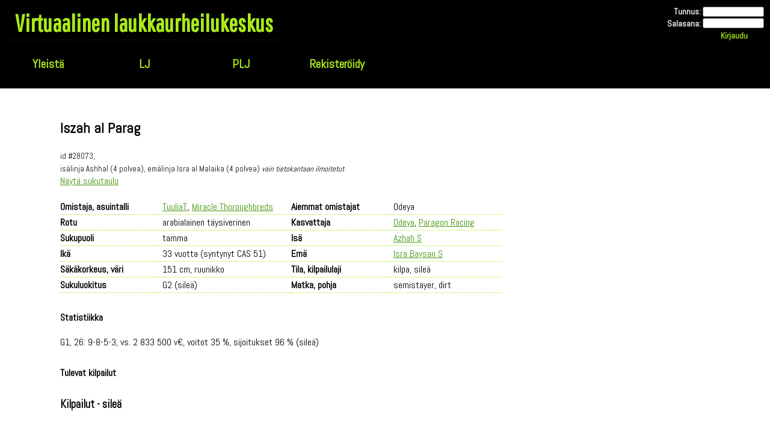

--- FILE ---
content_type: text/html; charset=UTF-8
request_url: https://www.anfarwol.net/lk/poni.php?id=28073
body_size: 2976
content:


<!DOCTYPE html>
<html xmlns="http://www.w3.org/1999/xhtml" xml:lang="en" lang="fi">

<head>
	<title>Virtuaalinen Laukkaurheilukeskus</title>
	<base href="/lk/" />
	<meta http-equiv="content-type" content="text/html; charset=UTF-8" />
	<link href="https://fonts.googleapis.com/css?family=Abel|Pathway+Gothic+One" rel="stylesheet">
	<link rel="stylesheet" href="https://ajax.googleapis.com/ajax/libs/jqueryui/1.12.1/themes/smoothness/jquery-ui.css" />
	<link rel="stylesheet" href="//code.jquery.com/ui/1.12.1/themes/base/jquery-ui.css">
	<link rel="stylesheet" href="style.css" type="text/css" />
	<script type="text/javascript" src="../analytics.js"></script>
	<script src="https://ajax.googleapis.com/ajax/libs/jquery/3.1.1/jquery.min.js"></script>
	<script src="https://ajax.googleapis.com/ajax/libs/jqueryui/1.12.1/jquery-ui.min.js"></script>
	<script src="../include/jquery.tablesorter.js"></script>
	<script src="datepicker-fi.js"></script>
	<script type="text/javascript">
		$(document).ready(function()
			{
				$(".listat").tablesorter({dateFormat: "fi"});
			}
		);
	</script>
	<script type="text/javascript">
		$( function() {
		$( ".datepicker" ).datepicker({ firstDay: 1, dateFormat: 'yy-mm-dd', minDate: +3, maxDate: "+1M" });
		$( ".newsdate" ).datepicker({ firstDay: 1, dateFormat: 'yy-mm-dd', maxDate: "0" });
		} );
		</script>
	</script>
</head>

<html>
	<body>
		<div id="links">
		<h1><a href="index.php">Virtuaalinen laukkaurheilukeskus</a></h1>
		<nav id="drop">
		<ul>
			<li><a href="yleista.php">Yleistä</a>
				<ul class="sub">
					<li><a href="uutiset.php">Laukkauutisia</a></li>
					<li><a href="cas.php">CAS-kalenteri</a></li>
					<li><a href="tallilista.php">Tallilista</a></li>
					<li><a href="haku.php">Hevoshaku</a></li>
				</ul>
			</li>
			<li><a href="lj.php">LJ</a>
				<ul class="sub">
					<li><a href="lj/yleista.php">Yleistä</a></li>
					<li><a href="lj/saannot.php">Yleiset säännöt</a></li>
					<li><a href="lj/opas.php">Aloittajan opas</a></li>
					<li><a href="lj/ukk.php">Usein kysyttyä</a></li>
					<li><a href="lj/sanasto.php">Sanasto</a></li>
				</ul>
			</li>
			<li><a href="plj.php">PLJ</a>
				<ul class="sub">
					<li><a href="plj/saannot.php">Säännöt</a></li>
					<li><a href="gaalatapahtuma.php">Gaalatapahtuma</a></li>
					<li><a href="talli/plj">PLJ-ponikauppa</a></li>
				</ul>
			</li>
			<li><a href="tunnus.php">Rekisteröidy</a></li>
		</ul>
		</nav>
		<form action="login.php" method="post" id="login">
			Tunnus: <input type="text" name="name" /><br />
			Salasana: <input type="password" name="passwd" /><br />
			<input type="submit" value="Kirjaudu" id="log" />
		</form>
		</div>

		<div id="page">



<h2>Iszah al Parag</h2>



<div><span class="mini">
id #28073, <a href=""></a><br />
isälinja Ashhal (4 polvea), 
emälinja Isra al Malaika (4 polvea) <i>vain tietokantaan ilmoitetut</i>
</span><br />
<a href="sukutaulu.php?id=28073">Näytä sukutaulu</a></div>


<table id="hev">
<tr>
	<th>Omistaja, asuintalli</th>
	<td><a href="mailto:info@ruiskukka.org">TuuliaT.</a>,  <a href="http://ruiskukka.org/miracle/" target="_blank">Miracle Thoroughbreds</a></td>
	<th>Aiemmat omistajat</th>
	<td>Odeya</td>
</tr>
<tr>
	<th>Rotu</th>
	<td>arabialainen täysiverinen</td>
	<th>Kasvattaja</th>
	<td><a href="mailto:virt.odeya@gmail.com">Odeya</a>, <a href="http://paragonracing.altervista.org/">Paragon Racing</a></td>
</tr>
<tr>
	<th>Sukupuoli</th>
	<td>tamma</td>
	<th>Isä</th>
	<td>	<a href="poni.php?id=13830">Azhah S</a>
	</td>
</tr>
<tr>
	<th>Ikä</th>
	<td>33 vuotta (syntynyt CAS 51)</td>
	<th>Emä</th>
	<td>	<a href="poni.php?id=5947">Isra Baysan S</a>
	</td>
</tr>
<tr>
	<th>Säkäkorkeus, väri</th>
	<td>151 cm, ruunikko</td>
	<th>Tila, kilpailulaji</th>
	<td>kilpa, sileä</td>
</tr>
<tr>
	<th>Sukuluokitus</th>
	<td>G2 (sileä) </td>
	<th>Matka, pohja</th>
	<td>semistayer, dirt</td>
</tr>
</table>


<h4>Statistiikka</h4>
<p>
G1, 26: 9-8-5-3, vs. 2 833 500 v€, voitot 35 %, sijoitukset 96 % (sileä)<br />
</p>

<h4>Tulevat kilpailut</h4>

<h3>Kilpailut - sileä</h3>
<br /><b>3yo</b> 
12.02.2019 
<a href="http://www.anfarwol.net/lk/kutsu.php?id=4811">Briarwood Stables</a>, 
maiden 10f D, 
<b>1/4</b>, 
8 000 v€ <br />
<b>3yo</b> 
23.02.2019 
<a href="http://www.anfarwol.net/lk/kutsu.php?id=4936">Briarwood Stables</a>, 
G2 10f D, 
<b>3/3</b>, 
32 000 v€ <br />
<b>3yo</b> 
07.04.2019 
<a href="http://www.anfarwol.net/lk/16.php?id=4894">
LJ</a>, <b>Arabian Juvenile Derby</b>
 <i>Arabian Cup Juvenile prep</i>, 
G2 9f D, 
<b>3/3</b>, 
48 000 v€ <br />
<b>3yo</b> 
05.04.2019 
<a href="http://www.anfarwol.net/lk/kutsu.php?id=5178">Briarwood Stables</a>, <b>Hadil BW Stakes</b>
 <i>Paragon Plate Juvenile prep</i>, 
G2 8.5f D, 
<b>2/3</b>, 
66 000 v€ <br />
<b>3yo</b> 
14.04.2019 
<a href="http://www.anfarwol.net/lk/10.php?id=5137">
LJ</a>, <b>Arabian Futurity Stakes</b>
 <i>Arabian Cup Juvenile prep</i>, 
G2 9f D, 
<b>3/3</b>, 
54 000 v€ <br />
<b>3yo</b> 
01.05.2019 
<a href="http://www.anfarwol.net/lk/kutsu.php?id=5265">Briarwood Stables</a>, 
G2 10f D, 
<b>4/5</b>, 
16 000 v€ <br />
<br /><b>4yo</b> 
19.05.2019 
<a href="http://www.anfarwol.net/lk/kutsu.php?id=5435">Briarwood Stables</a>, 
G2 10f D, 
<b>2/4</b>, 
48 000 v€ <br />
<b>4yo</b> 
07.06.2019 
<a href="http://www.anfarwol.net/lk/kutsu.php?id=5558">Briarwood Stables</a>, 
G2 11f D, 
<b>1/3</b>, 
80 000 v€ <br />
<b>4yo</b> 
23.06.2019 
<a href="http://www.anfarwol.net/lk/15.php?id=5411">
LJ</a>, <b>Sim Arabian Derby</b>
, 
G2 10f D, 
<b>2/4</b>, 
66 000 v€ <br />
<b>4yo</b> 
17.07.2019 
<a href="http://www.anfarwol.net/lk/77.php?id=5699">
LJ</a>, <b>Paragon Plate Easy</b>
, 
G2 9f D, 
<b>1/3</b>, 
95 000 v€ <br />
<br /><b>5yo</b> 
19.08.2019 
<a href="http://www.anfarwol.net/lk/34.php?id=5919">
LJ</a>, <b>Kahayla Rih Classic</b>
, 
G1 10f D, 
<b>4/4</b>, 
70 000 v€ <br />
<b>5yo</b> 
15.09.2019 
<a href="http://www.anfarwol.net/lk/15.php?id=5941">
LJ</a>, <b>California Arabian Stakes</b>
 <i>Arabian Cup Special prep</i>, 
G1 11f D, 
<b>2/3</b>, 
102 000 v€ <br />
<b>5yo</b> 
06.10.2019 
<a href="http://www.anfarwol.net/lk/13.php?id=6171">
LJ</a>, <b>Qatar Sim Stakes</b>
 <i>Arabian Cup Classic prep</i>, 
G1 9f D, 
<b>2/4</b>, 
132 000 v€ <br />
<b>5yo</b> 
09.10.2019 
<a href="http://www.anfarwol.net/lk/77.php?id=6197">
LJ</a>, <b>Paragon Plate Easy</b>
, 
G2 9f D, 
5/6, 
9 500 v€ <br />
<br /><b>6yo</b> 
30.11.2019 
<a href="http://www.anfarwol.net/lk/kutsu.php?id=6698">Briarwood Stables</a>, <b>Moroccan Stakes</b>
 <i>Arabian Cup Classic prep</i>, 
G2 9f D, 
<b>1/3</b>, 
95 000 v€ <br />
<b>6yo</b> 
12.12.2019 
<a href="http://www.anfarwol.net/lk/kutsu.php?id=6774">Briarwood Stables</a>, <b>Paragon Derby</b>
 <i>Paragon Plate Classic prep</i>, 
G2 10f D, 
<b>1/3</b>, 
130 000 v€ <br />
<b>6yo</b> 
25.12.2019 
<a href="http://www.anfarwol.net/lk/kutsu.php?id=6827">Miracle Thoroughbreds</a>, <b>Zahrat al Sahra Stakes</b>
 <i>Paragon Plate Mares prep</i>, 
G1 9f D, 
<b>3/3</b>, 
76 000 v€ <br />
<b>6yo</b> 
01.01.2020 
<a href="http://www.anfarwol.net/lk/77.php?id=6746">
LJ</a>, <b>Paragon Plate Classic</b>
, 
G1 10f D, 
<b>1/4</b>, 
270 000 v€ <br />
<br /><b>7yo</b> 
01.03.2020 
<a href="http://www.anfarwol.net/lk/15.php?id=6994">
LJ</a>, <b>California Arabian Stakes</b>
 <i>Arabian Cup Special prep</i>, 
G1 11f D, 
<b>1/3</b>, 
170 000 v€ <br />
<b>7yo</b> 
20.03.2020 
<a href="http://www.anfarwol.net/lk/kutsu.php?id=7301">Briarwood Stables</a>, <b>Zahrat al Sahra Stakes</b>
 <i>Paragon Plate Mares prep</i>, 
G1 9f D, 
<b>1/3</b>, 
190 000 v€ <br />
<b>7yo</b> 
25.03.2020 
<a href="http://www.anfarwol.net/lk/77.php?id=7264">
LJ</a>, <b>Paragon Plate Mares</b>
, 
G1 9f D, 
<b>1/4</b>, 
260 000 v€ <br />
<b>7yo</b> 
02.04.2020 
<a href="http://www.anfarwol.net/lk/kutsu.php?id=7437">Briarwood Stables</a>, <b>Chynyloh Ferofez Stakes</b>
 <i>Arabian Cup Classic prep</i>, 
G1 10f D, 
<b>2/3</b>, 
219 000 v€ <br />
<br /><b>8yo</b> 
27.04.2020 
<a href="http://www.anfarwol.net/lk/34.php?id=7540">
LJ</a>, <b>Kahayla Rih Classic</b>
, 
G1 10f D, 
<b>2/4</b>, 
210 000 v€ <br />
<b>8yo</b> 
17.06.2020 
<a href="http://www.anfarwol.net/lk/kutsu.php?id=7949">Briarwood Stables</a>, <b>Bedouin Stakes</b>
 <i>Arabian Cup Special prep</i>, 
G1 10f D, 
<b>3/5</b>, 
140 000 v€ <br />
<b>8yo</b> 
22.06.2020 
<a href="http://www.anfarwol.net/lk/kutsu.php?id=7954">Briarwood Stables</a>, <b>Alidaar el Amara's G Stakes</b>
 <i>Arabian Cup Special prep</i>, 
G1 11f D, 
<b>2/3</b>, 
177 000 v€ <br />
<b>8yo</b> 
26.06.2020 
<a href="http://www.anfarwol.net/lk/17.php?id=8014">
LJ</a>, <b>Arabian Cup Easy</b>
, 
G2 9f D, 
<b>4/4</b>, 
70 000 v€ <br />
<p>
	<img src="ruusukkeet/26/1/1.png" alt="palkintoruusuke 12.02.2019 " title="12.02.2019 " /> 
	<img src="ruusukkeet/26/1/3.png" alt="palkintoruusuke 23.02.2019 Briarwood Stables" title="23.02.2019 Briarwood Stables" /> 
	<img src="ruusukkeet/0/1/3.png" alt="palkintoruusuke 07.04.2019 Briarwood Stables" title="07.04.2019 Briarwood Stables" /> 
	<img src="ruusukkeet/26/1/2.png" alt="palkintoruusuke 05.04.2019 LJ" title="05.04.2019 LJ" /> 
	<img src="ruusukkeet/0/1/3.png" alt="palkintoruusuke 14.04.2019 Briarwood Stables" title="14.04.2019 Briarwood Stables" /> 
	<img src="ruusukkeet/26/1/4.png" alt="palkintoruusuke 01.05.2019 LJ" title="01.05.2019 LJ" /> 
	<img src="ruusukkeet/26/1/2.png" alt="palkintoruusuke 19.05.2019 Briarwood Stables" title="19.05.2019 Briarwood Stables" /> 
	<img src="ruusukkeet/26/1/1.png" alt="palkintoruusuke 07.06.2019 Briarwood Stables" title="07.06.2019 Briarwood Stables" /> 
	<img src="ruusukkeet/0/1/2.png" alt="palkintoruusuke 23.06.2019 Briarwood Stables" title="23.06.2019 Briarwood Stables" /> 
	<img src="ruusukkeet/0/1/1.png" alt="palkintoruusuke 17.07.2019 LJ" title="17.07.2019 LJ" /> 
	<img src="ruusukkeet/0/1/4.png" alt="palkintoruusuke 19.08.2019 LJ" title="19.08.2019 LJ" /> 
	<img src="ruusukkeet/0/1/2.png" alt="palkintoruusuke 15.09.2019 LJ" title="15.09.2019 LJ" /> 
	<img src="ruusukkeet/0/1/2.png" alt="palkintoruusuke 06.10.2019 LJ" title="06.10.2019 LJ" /> 
	<img src="ruusukkeet/0/1/5.png" alt="palkintoruusuke 09.10.2019 LJ" title="09.10.2019 LJ" /> 
	<img src="ruusukkeet/26/1/1.png" alt="palkintoruusuke 30.11.2019 LJ" title="30.11.2019 LJ" /> 
	<img src="ruusukkeet/26/1/1.png" alt="palkintoruusuke 12.12.2019 Briarwood Stables" title="12.12.2019 Briarwood Stables" /> 
	<img src="ruusukkeet/0/1/3.png" alt="palkintoruusuke 25.12.2019 Briarwood Stables" title="25.12.2019 Briarwood Stables" /> 
	<img src="ruusukkeet/0/1/1.png" alt="palkintoruusuke 01.01.2020 Miracle Thoroughbreds" title="01.01.2020 Miracle Thoroughbreds" /> 
	<img src="ruusukkeet/0/1/1.png" alt="palkintoruusuke 01.03.2020 LJ" title="01.03.2020 LJ" /> 
	<img src="ruusukkeet/26/1/1.png" alt="palkintoruusuke 20.03.2020 LJ" title="20.03.2020 LJ" /> 
	<img src="ruusukkeet/0/1/1.png" alt="palkintoruusuke 25.03.2020 Briarwood Stables" title="25.03.2020 Briarwood Stables" /> 
	<img src="ruusukkeet/26/1/2.png" alt="palkintoruusuke 02.04.2020 LJ" title="02.04.2020 LJ" /> 
	<img src="ruusukkeet/0/1/2.png" alt="palkintoruusuke 27.04.2020 Briarwood Stables" title="27.04.2020 Briarwood Stables" /> 
	<img src="ruusukkeet/26/1/3.png" alt="palkintoruusuke 17.06.2020 LJ" title="17.06.2020 LJ" /> 
	<img src="ruusukkeet/26/1/2.png" alt="palkintoruusuke 22.06.2020 Briarwood Stables" title="22.06.2020 Briarwood Stables" /> 
	<img src="ruusukkeet/0/1/4.png" alt="palkintoruusuke 26.06.2020 Briarwood Stables" title="26.06.2020 Briarwood Stables" /> 
</p>


<h3>Jälkeläiset</h3>
-
<h3>Uutiset</h3>


		</div>
		<div id="butt">
			&copy; 2017-2026 <a href="mailto:anfarwol@gmail.com">sandi</a>, ota yhteyttä kaikissa 
			ongelmatilanteissa ja kysymyksissä <a href="mailto:anfarwol@gmail.com">sähköpostilla</a>!
		</div>
	</body>
</html>
